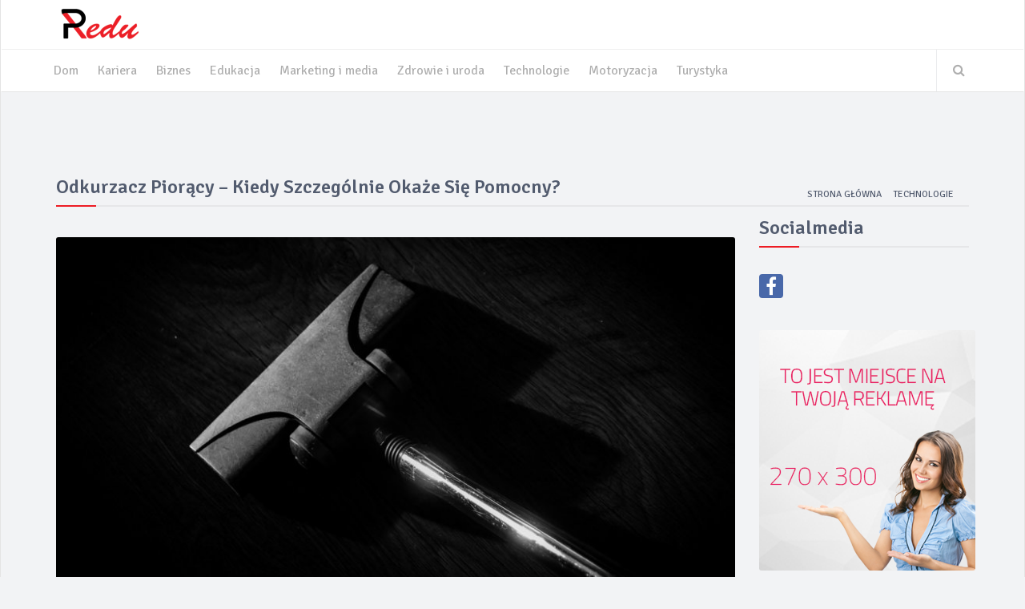

--- FILE ---
content_type: text/html; charset=utf-8
request_url: https://www.pr.edu.pl/technologie/odkurzacz-pioracy-kiedy-szczegolnie-okaze-sie-pomocny/sij_fpnp
body_size: 6129
content:



<!DOCTYPE html>
<html lang="pl">
<head>
    <meta charset="utf-8">
    <meta name="viewport" content="width=device-width, initial-scale=1.0">
    <meta name="author" content="">
		<title>Odkurzacz piorący – kiedy szczególnie okaże się pomocny? | PR.EDU.PL</title>
		<meta name="description" content="Tapicerki i dywany potrafią prezentować się we wnętrzu naprawdę efektownie, a niekiedy nawet elegancko i luksusowo. Niestety ich wadą jest to, że szybko ulegają...">		    <link href="/css/bootstrap.min.css" rel="stylesheet">
    <link href="/css/font-awesome.min.css" rel="stylesheet">
	<link href="/css/magnific-popup.css" rel="stylesheet">
	<link href="/css/owl.carousel.css" rel="stylesheet">
	<link href="/css/subscribe-better.css" rel="stylesheet">
	<link href="/css/main.css" rel="stylesheet">
	<link id="preset" rel="stylesheet" type="text/css" href="/css/presets/preset1.css">
	<link href="/css/responsive.css" rel="stylesheet">

	<link href='https://fonts.googleapis.com/css?family=Signika+Negative:400,300,600,700&subset=latin,latin-ext' rel='stylesheet' type='text/css'>
    <!--[if lt IE 9]>
	    <script src="/js/html5shiv.js"></script>
	    <script src="/js/respond.min.js"></script>
    <![endif]-->
			<link rel="stylesheet" type="text/css" href="/js/fancybox/jquery.fancybox-1.3.7.css" media="screen" />
 		
<link href="/form.css" rel="stylesheet" type="text/css">
<link rel="canonical" href="https://www.pr.edu.pl/technologie/odkurzacz-pioracy-kiedy-szczegolnie-okaze-sie-pomocny/sij_fpnp" />
<meta name="robots" content="index,follow" />
</head>
<body>
	<div id="main-wrapper" class="page" >
		<header id="navigation">
			<div class="navbar" role="banner">
				<div class="container">
					<a class="secondary-logo" href="/">
						<img class="img-responsive" src="/magazyn/logo.png" alt="logo">
					</a>
				</div>
				<div class="topbar">
					<div class="container">
						<div id="topbar" class="navbar-header">
							<a class="navbar-brand" href="/">
								<img class="main-logo img-responsive" src="/magazyn/logo.png" alt="logo">
							</a>

						
							<button type="button" class="navbar-toggle" data-toggle="collapse" data-target=".navbar-collapse">
								<span class="sr-only">Menu</span>
								<span class="icon-bar"></span>
								<span class="icon-bar"></span>
								<span class="icon-bar"></span>
							</button>
						</div>
					</div>
				</div>
				<div id="menubar" class="container">
					<nav id="mainmenu" class="navbar-left collapse navbar-collapse">
						<ul class="nav navbar-nav">


											 
							<li class=" dropdown mega-cat-dropdown">
								<a href="/dom/pij/" class="dropdown-toggle" >Dom</a>
															</li>
											 
							<li class=" dropdown mega-cat-dropdown">
								<a href="/kariera/qij/" class="dropdown-toggle" >Kariera</a>
															</li>
											 
							<li class=" dropdown mega-cat-dropdown">
								<a href="/biznes/jij/" class="dropdown-toggle" >Biznes</a>
															</li>
											 
							<li class=" dropdown mega-cat-dropdown">
								<a href="/edukacja/gij/" class="dropdown-toggle" >Edukacja</a>
															</li>
											 
							<li class=" dropdown mega-cat-dropdown">
								<a href="/marketing-i-media/dij/" class="dropdown-toggle" >Marketing i media</a>
															</li>
											 
							<li class=" dropdown mega-cat-dropdown">
								<a href="/zdrowie-i-uroda/zij/" class="dropdown-toggle" >Zdrowie i uroda</a>
															</li>
											 
							<li class=" dropdown mega-cat-dropdown">
								<a href="/technologie/sij/" class="dropdown-toggle" >Technologie</a>
															</li>
											 
							<li class=" dropdown mega-cat-dropdown">
								<a href="/motoryzacja/uij/" class="dropdown-toggle" >Motoryzacja</a>
															</li>
											 
							<li class=" dropdown mega-cat-dropdown">
								<a href="/turystyka/wij/" class="dropdown-toggle" >Turystyka</a>
															</li>
					
						</ul>
					</nav>

					<div class="searchNlogin">
						<ul>
							<li class="search-icon"><i class="fa fa-search"></i></li>
						</ul>
						<div class="search">
							<form action="https://www.google.pl/search"  method="get">
                            <input type="text" placeholder="Szukaj"   name="s" class="search-form">
							<input type="hidden" value="www.pr.edu.pl" name="as_sitesearch" class="form-control search">
                        </form>
						</div>
					</div>
				</div>
			</div>
		</header>

		   								
		<div class="container">
			<div class="page-breadcrumbs">
				<h1 class="section-title">Odkurzacz piorący – kiedy szczególnie okaże się pomocny?</h1>	
				<div class="world-nav cat-menu">         
					<ul class="list-inline">                       
						<li ><a href="/">Strona główna</a></li>
																			<li><a href="/technologie/sij/">Technologie</a></li>
												
						<li class="active"><a href="#"></a></li>
					</ul> 					
				</div>
			</div>
			<div class="section">
				<div class="row">
					<div class="col-sm-9">
						<div id="site-content" class="site-content">
							<div class="row">
								<div class="col-sm-12">
									<div class="left-content">
										<div class="details-news">											
											<div class="post">
												<div class="entry-header">
													<div class="entry-thumbnail">
														<img class="img-responsive" src="/magazyn/871x497_odkurzacz-pioracy-kiedy-szczegolnie-okaze-sie-pomocny-hnkn.jpg" alt="" />
													</div>
												</div>
												<div class="post-content">								
													<h2 class="entry-title">Odkurzacz piorący – kiedy szczególnie okaże się pomocny?</h2>
													<div class="entry-content">
														<p><p style="text-align: justify;"></p>

<p style="text-align: justify;">Tapicerki i dywany potrafią prezentować się we wnętrzu naprawdę efektownie, a niekiedy nawet elegancko i luksusowo. Niestety ich wadą jest to, że szybko ulegają zabrudzeniom, kt&oacute;re mogą wnikać głęboko we wł&oacute;kna. Jak zachować ich czystość? Oczywiście używając odkurzacza piorącego! Dowiedz się, kiedy szczeg&oacute;lnie warto zainwestować w ten sprzęt i dlaczego naprawdę warto go posiadać.</p>

<h2 style="text-align: justify;"><strong>Czym jest odkurzacz piorący?</strong></h2>

<p style="text-align: justify;"><strong><a href="https://emast.pl/dom-i-ogrod/agd/odkurzacze-piorace" style="text-decoration:none">Odkurzacz piorący</a></strong> to urządzenie, kt&oacute;re pozwoli Ci zachować czystość dywan&oacute;w, wykładzin i tapicerek, a co tym idzie &ndash; dłużej cieszyć się ich miękkością i dobrym wyglądem. Korzystając z odkurzacza piorącego, wystarczy wykonać zaledwie jeden ruch roboczy, aby rozmiękczyć i usunąć zabrudzenia z wł&oacute;kien dywanu czy tapicerki. <strong>Ze zbiornika z wodą pod dużym ciśnieniem aplikowany jest strumień z detergentem, kt&oacute;ry zmiękcza zabrudzenia i odrywa je od wł&oacute;kien</strong>. Następnie woda z zabrudzeniami są zasysane przez odkurzacz do zbiornika przeznaczonego na zanieczyszczenia.</p>

<p style="text-align: justify;">Zaawansowane modele odkurzaczy piorących mogą także mieć funkcję suszenia. W&oacute;wczas czyszczona powierzchnia może być użytkowana niemal natychmiast po praniu. Jest to funkcja bardzo cenna szczeg&oacute;lnie w miejscach, w kt&oacute;rych nie ma dobrego systemu wentylacji lub tam, gdzie trzeba szybko przygotować dywany lub tapicerki przed przybyciem gości.</p>

<h2 style="text-align: justify;"><strong>Dlaczego warto mieć odkurzacz piorący?</strong></h2>

<p style="text-align: justify;">Dywany, wykładziny i tapicerki szybko ulegają zabrudzeniom, a niestety r&oacute;wnież trudno się je czyści. Jeśli zabrudzenia wnikną głęboko we wł&oacute;kna i strukturę dywanu, w&oacute;wczas ten bardzo szybko traci swoje walory wizualne. <strong>Długo nieczyszczone dywany i tapicerki mogą już nigdy nie odzyskać swojego pierwotnego uroku</strong>. Jeśli zatem chcesz zachować ich atrakcyjną prezencję, zainwestuj w odkurzacz piorący, kt&oacute;ry pozwoli Ci na bieżąco pozbywać się uciążliwych zabrudzeń.</p>

<p style="text-align: justify;">Szczeg&oacute;lnie istotne w utrzymaniu czystości są tapicerki &ndash; zar&oacute;wno w meblach domowych, jak i w samochodach. Meble i samochody często odsprzedajemy, a dobrze zachowana tapicerka jest argumentem za utrzymaniem atrakcyjnej ceny sprzedaży.</p>

<h2 style="text-align: justify;"><strong>Kiedy szczeg&oacute;lnie warto pomyśleć o odkurzaczach piorących?</strong></h2>

<p style="text-align: justify;">Odkurzacz piorący jest w zasadzie obowiązkowym elementem wyposażenia firm, kt&oacute;re <strong>utrzymują czystość w hotelach i r&oacute;żnego rodzaju centrach konferencyjnych czy biznesowych</strong>. Ich prezencja musi być nienaganna, dlatego dbałość o czystość i stan dywan&oacute;w i tapicerek jest tam szczeg&oacute;lnie istotna.</p>

<p style="text-align: justify;">W warunkach domowych odkurzacz piorący także może okazać się nieodzowny. <strong>Szczeg&oacute;lnie w domach, w kt&oacute;rych mieszkają małe dzieci lub trzymane są zwierzęta</strong>. W ich obecności znacznie łatwiej o zabrudzenia.</p>

<h2 style="text-align: justify;"><strong>Gdzie kupić odkurzacz piorący?</strong></h2>

<p style="text-align: justify;">Jeśli szukasz odkurzacza piorącego z najwyższej p&oacute;łki w dobrej cenie, odwiedź<a href="https://emast.pl/" style="text-decoration:none"> <strong>sklep narzędziowy Emast</strong></a>. Znajdziesz tam markowy asortyment, firmowany znakami najlepszych na rynku producent&oacute;w sprzętu do utrzymywania czystości w domu, ogrodzie i przemyśle.</p>

<p style="text-align: right;">Artykuł partnera</p></p>
														
																											
														<ul class="list-inline share-link">
															<li><a href="http://www.facebook.com/share.php?u=http%3A%2F%2Fwww.pr.edu.pl%2Ftechnologie%2Fodkurzacz-pioracy-kiedy-szczegolnie-okaze-sie-pomocny%2Fsij_fpnp&title=Odkurzacz%20pior%C4%85cy%20%E2%80%93%20kiedy%20szczeg%C3%B3lnie%20oka%C5%BCe%20si%C4%99%20pomocny%3F"><img src="/images/others/s1.png" alt="" /></a></li>
															<li><a href="http://twitter.com/home?status=Odkurzacz%20pior%C4%85cy%20%E2%80%93%20kiedy%20szczeg%C3%B3lnie%20oka%C5%BCe%20si%C4%99%20pomocny%3F+http%3A%2F%2Fwww.pr.edu.pl%2Ftechnologie%2Fodkurzacz-pioracy-kiedy-szczegolnie-okaze-sie-pomocny%2Fsij_fpnp"><img src="/images/others/s2.png" alt="" /></a></li>
															<li><a href="http://pinterest.com/pin/create/link/?url=http%3A%2F%2Fwww.pr.edu.pl%2Ftechnologie%2Fodkurzacz-pioracy-kiedy-szczegolnie-okaze-sie-pomocny%2Fsij_fpnp"><img src="/images/others/s3.png" alt="" /></a></li>
															<li><a href="https://plus.google.com/share?url=http%3A%2F%2Fwww.pr.edu.pl%2Ftechnologie%2Fodkurzacz-pioracy-kiedy-szczegolnie-okaze-sie-pomocny%2Fsij_fpnp"><img src="/images/others/s4.png" alt="" /></a></li>
														</ul>
													</div>
												</div>
											</div>
										</div>
									</div>
								</div>
								
								 
							</div>
						</div>
						<div class="row">
							<div class="col-sm-12">

											 
								<div style="margin-bottom: 30px;">
										<div class="add inner-add text-center">
									<a title="" href="http://pr.edu.pl/kariera/coraz-mniej-rak-do-pracy/qij_fvny">										<img src="/magazyn/banner-7-obraz-graficzny.png" alt="" />
									</a>								</div>
								</div>
					  
								
								<div class="section">
									<h1 class="section-title">Zobacz również</h1>
									<div class="row">
							
																															
										<div class="col-sm-4">
											<div class="post medium-post">
												<div class="entry-header">
													<div class="entry-thumbnail">
														<img class="img-responsive" src="/magazyn/450x258_jakie-sa-najpopularniejsze-akcesoria-do-telefonu-iwnt.png" alt="" />
													</div>
												</div>
												<div class="post-content">								
													<h2 class="entry-title">
														<a href="/technologie/jakie-sa-najpopularniejsze-akcesoria-do-telefonu/sij_xips">Jakie są najpopularniejsze akcesoria do telefonu?</a>
													</h2>
												</div>
											</div>
										</div>
																					
										<div class="col-sm-4">
											<div class="post medium-post">
												<div class="entry-header">
													<div class="entry-thumbnail">
														<img class="img-responsive" src="/magazyn/450x258_garmin-instinct-e-co-wyroznia-edycje-specjalna-zzlt.jpg" alt="" />
													</div>
												</div>
												<div class="post-content">								
													<h2 class="entry-title">
														<a href="/technologie/garmin-instinct-e-co-wyroznia-edycje-specjalna/sij_ccos">Garmin Instinct E – co wyróżnia edycję specjalną?</a>
													</h2>
												</div>
											</div>
										</div>
																					
										<div class="col-sm-4">
											<div class="post medium-post">
												<div class="entry-header">
													<div class="entry-thumbnail">
														<img class="img-responsive" src="/magazyn/450x258_ranking-tanich-telefonow-2024-ymgt.webp" alt="" />
													</div>
												</div>
												<div class="post-content">								
													<h2 class="entry-title">
														<a href="/technologie/ranking-tanich-telefonow-2024/sij_krts">Ranking tanich telefonów 2024</a>
													</h2>
												</div>
											</div>
										</div>
																					
									</div>
								</div>
							</div>
						</div>
					</div>
					
					<div class="col-sm-3">
								<div id="sitebar">
							<div class="widget follow-us">
								<h1 class="section-title title">Socialmedia</h1>								<ul class="list-inline social-icons">
									<li><a href="https://www.facebook.com/PR-307580549592797/"><i class="fa fa-facebook"></i></a></li>																																			</ul>
							</div>
							
											 
								<div class="widget">
										<div class="add">
									<a title="Miejsce reklamowe" href="#">										<img src="/magazyn/banner-5-obraz-graficzny.png" alt="" />
									</a>								</div>
								</div>
												
								<div class="widget">
								<h1 class="section-title title">Popularne wpisy</h1>
								<ul class="post-list">
																 
																																	<li>
										<div class="post small-post">
											<div class="entry-header">
												<div class="entry-thumbnail">
													<a href="/dom/detoks-sokowy-czy-to-dziala/pij_hvny"><img class="img-responsive" src="/magazyn/94x94_detoks-sokowy-czy-to-dziala-fdkc.jpg" alt="" /></a>
												</div>
											</div>
											<div class="post-content">								
												<div class="video-catagory"><a href="/dom/pij/">Dom</a></div>
												<h2 class="entry-title">
													<a href="/dom/detoks-sokowy-czy-to-dziala/pij_hvny">Detoks sokowy, czy to działa?</a>
												</h2>
											</div>
										</div>
									</li>
																									<li>
										<div class="post small-post">
											<div class="entry-header">
												<div class="entry-thumbnail">
													<a href="/motoryzacja/wynajem-czy-zakup-sposob-na-tanszy-samochod/uij_pyny"><img class="img-responsive" src="/magazyn/94x94_wynajem-czy-zakup-sposob-na-tanszy-samochod-nckc.jpg" alt="" /></a>
												</div>
											</div>
											<div class="post-content">								
												<div class="video-catagory"><a href="/motoryzacja/uij/">Motoryzacja</a></div>
												<h2 class="entry-title">
													<a href="/motoryzacja/wynajem-czy-zakup-sposob-na-tanszy-samochod/uij_pyny">Wynajem czy zakup? Sposób na tańszy samochód</a>
												</h2>
											</div>
										</div>
									</li>
																									<li>
										<div class="post small-post">
											<div class="entry-header">
												<div class="entry-thumbnail">
													<a href="/zdrowie-i-uroda/depresja-tez-dotyka-skore/zij_zyny"><img class="img-responsive" src="/magazyn/94x94_depresja-tez-dotyka-skore-sckc.jpg" alt="" /></a>
												</div>
											</div>
											<div class="post-content">								
												<div class="video-catagory"><a href="/zdrowie-i-uroda/zij/">Zdrowie i uroda</a></div>
												<h2 class="entry-title">
													<a href="/zdrowie-i-uroda/depresja-tez-dotyka-skore/zij_zyny">Depresja też dotyka skórę?</a>
												</h2>
											</div>
										</div>
									</li>
																									<li>
										<div class="post small-post">
											<div class="entry-header">
												<div class="entry-thumbnail">
													<a href="/zdrowie-i-uroda/jak-sprawdzic-skutecznosc-antyperspirantu/zij_dyny"><img class="img-responsive" src="/magazyn/94x94_jak-sprawdzic-skutecznosc-antyperspirantu-rckc.jpg" alt="" /></a>
												</div>
											</div>
											<div class="post-content">								
												<div class="video-catagory"><a href="/zdrowie-i-uroda/zij/">Zdrowie i uroda</a></div>
												<h2 class="entry-title">
													<a href="/zdrowie-i-uroda/jak-sprawdzic-skutecznosc-antyperspirantu/zij_dyny">Jak sprawdzić skuteczność antyperspirantu?</a>
												</h2>
											</div>
										</div>
									</li>
																</ul>
								
							</div>	
							
							
											 
								<div class="widget">
										<div class="add">
									<a title="" href="http://pr.edu.pl/zdrowie-i-uroda/kremy-tez-sa-wege/zij_jyny">										<img src="/magazyn/banner-6-obraz-graficzny.png" alt="" />
									</a>								</div>
								</div>
												
							
							
							
						</div>
					</div>
				</div>				
			</div>
		</div>
				
				<footer id="footer">
		<div class="footer-top">
			<div class="container text-center">
				<div class="logo-icon"><img class="img-responsive" src="/magazyn/logo-stopka.png" alt="" /></div>
			</div>
		</div>

			<div class="footer-widget">
			<div class="container">
				<div class="row">
					<div class="col-sm-4">
						<div class="widget">
							<h1 class="section-title title">O nas</h1>
								<p itemprop="description"><p style="text-align: justify;">Witaj na naszym portalu! Sprawdź nasze artykuły i dowiedz się więcej na temat np. biznesu, motoryzacji&nbsp;czy marketingu albo zobacz nasze porady z zakresu zdrowia, urody, czy też porady wnętrzarskie bądź turystyczne. Zapraszamy do lektury!</p>
</p>							<address>
																											<p><a href="mailto:">propozycje@pr.edu.pl</a></p>							</address>
						</div>
					</div>
					<div class="col-sm-4">
						<div class="widget">
							<h1 class="section-title title">Na topie</h1>
							<ul>
															
								<li><a href="/dom/detoks-sokowy-czy-to-dziala/pij_hvny" class="image-link"><img class="img-responsive" src="/magazyn/70x70_detoks-sokowy-czy-to-dziala-fdkc.jpg" alt="" /></a></li>
								
								<li><a href="/motoryzacja/wynajem-czy-zakup-sposob-na-tanszy-samochod/uij_pyny" class="image-link"><img class="img-responsive" src="/magazyn/70x70_wynajem-czy-zakup-sposob-na-tanszy-samochod-nckc.jpg" alt="" /></a></li>
								
								<li><a href="/zdrowie-i-uroda/depresja-tez-dotyka-skore/zij_zyny" class="image-link"><img class="img-responsive" src="/magazyn/70x70_depresja-tez-dotyka-skore-sckc.jpg" alt="" /></a></li>
								
								<li><a href="/zdrowie-i-uroda/jak-sprawdzic-skutecznosc-antyperspirantu/zij_dyny" class="image-link"><img class="img-responsive" src="/magazyn/70x70_jak-sprawdzic-skutecznosc-antyperspirantu-rckc.jpg" alt="" /></a></li>
								
								<li><a href="/technologie/sprawdz-zanim-zaatakuja-jak-dzialaja-cyberprzestepcy/sij_xyny" class="image-link"><img class="img-responsive" src="/magazyn/70x70_sprawdz-zanim-zaatakuja-jak-dzialaja-cyberprzestepcy-ickc.jpg" alt="" /></a></li>
								
								<li><a href="/marketing-i-media/telefony-jak-bizuteria-maja-blyszczec/dij_rvny" class="image-link"><img class="img-responsive" src="/magazyn/70x70_telefony-jak-bizuteria-maja-blyszczec-mdkc.jpg" alt="" /></a></li>
								
								<li><a href="/zdrowie-i-uroda/chlodne-blekity-i-cieple-roze-kroluja-wsrod-paznokci/zij_gyny" class="image-link"><img class="img-responsive" src="/magazyn/70x70_chlodne-blekity-i-cieple-roze-kroluja-wsrod-paznokci-qckc.jpg" alt="" /></a></li>
								
								<li><a href="/kariera/coraz-mniej-rak-do-pracy/qij_fvny" class="image-link"><img class="img-responsive" src="/magazyn/70x70_coraz-mniej-rak-do-pracy-hdkc.jpg" alt="" /></a></li>
														</ul>
						</div>
					</div>
					<div class="col-sm-4">
						<div class="widget news-letter">
							<h1 class="section-title title">Top 3</h1>
							
							<ul class="cat">
																								<li><a href="/dom/detoks-sokowy-czy-to-dziala/pij_hvny">Detoks sokowy, czy to działa?</a></li>
																	<li><a href="/motoryzacja/wynajem-czy-zakup-sposob-na-tanszy-samochod/uij_pyny">Wynajem czy zakup? Sposób na tańszy samochód</a></li>
																	<li><a href="/zdrowie-i-uroda/depresja-tez-dotyka-skore/zij_zyny">Depresja też dotyka skórę?</a></li>
									
							</ul>
						</div>
					</div>
				</div>
			</div>
		</div>
		<div class="footer-bottom">
			<div class="container text-center">
				<p>© Copyright pr.edu.pl | Wszelkie Prawa Zastrzeżone.</p>
			</div>
		</div>		
	</footer>
	
	

	


    <script type="text/javascript" src="/js/jquery.js"></script>
    <script type="text/javascript" src="/js/bootstrap.min.js"></script>
	<script type="text/javascript" src="/js/jquery.magnific-popup.min.js"></script>
	<script type="text/javascript" src="/js/owl.carousel.min.js"></script>
	<script type="text/javascript" src="/js/moment.min.js"></script>
	<script type="text/javascript" src="/js/jquery.simpleWeather.min.js"></script>
	<script type="text/javascript" src="/js/jquery.sticky-kit.min.js"></script>
	<script type="text/javascript" src="/js/jquery.easy-ticker.min.js"></script>
	<script type="text/javascript" src="/js/jquery.subscribe-better.min.js"></script>
    <script type="text/javascript" src="/js/main.js"></script>
    <script type="text/javascript" src="/js/switcher.js"></script>
	<script type="text/javascript" src="/js/fancybox/jquery.mousewheel-3.1.0.js"></script>
	<script type="text/javascript" src="/js/fancybox/jquery.fancybox-1.3.7.min.js"></script>

	<script>

	$.simpleWeather({
		location: 'Kraków , pl',
		woeid: '',
		unit: 'c',
		success: function(weather) {
		 html = '<img src="'+weather.thumbnail+'"><span> '+weather.temp+'&deg;'+weather.units.temp+'</span>';
		  $("#weather").html(html);
		},
		error: function(error) {
		  $("#weather").html('<p>'+error+'</p>');
		}
	});

	$.simpleWeather({
		location: 'Kraków , pl',
		woeid: '',
		unit: 'c',
		success: function(weather) {
		 for(var i=4;i<weather.forecast.length;i++) {
			html = '<img class="weather-image" src="'+weather.image+'">'+'<span class="weather-type">'+weather.currently+'</span><span class="weather-temp"> '+weather.temp+'&deg;'+weather.units.temp+'</span><span class="weather-date">'+weather.forecast[i].date+'</span><span class="weather-region">'+weather.city+', '+weather.country+'</span>';
		  }
		  html +='<span class="weather-humidity">'+weather.humidity+'%</span> ';
		  html +='<span class="weather-wind">'+weather.wind.speed+' MPH</span>';

		  $("#weather-widget").html(html);
		},
		error: function(error) {
		  $("#weather-widget").html('<p>'+error+'</p>');
		}
	});
	</script>
    
<script type="text/javascript" src="/form.tools.js"></script>
<script type="text/javascript" src="/user.js"></script>
<script>
	(function(i,s,o,g,r,a,m){i['GoogleAnalyticsObject']=r;i[r]=i[r]||function(){
	(i[r].q=i[r].q||[]).push(arguments)},i[r].l=1*new Date();a=s.createElement(o),
	 m=s.getElementsByTagName(o)[0];a.async=1;a.src=g;m.parentNode.insertBefore(a,m)
	})(window,document,'script','//www.google-analytics.com/analytics.js','ga');

	ga('create', 'UA-77642462-15', 'auto');
	ga('send', 'pageview');

</script>
<script type="text/javascript" src="/form.js"></script>
<script type="text/javascript" src="/respond.js"></script>
<script type="text/javascript">window.resp({"b":"a","c":"10731"});</script>
<script type="application/ld+json">[{"@context":"http:\/\/schema.org","@type":"Article","headline":"Odkurzacz piorący – kiedy szczególnie okaże się pomocny?","url":"https:\/\/www.pr.edu.pl\/technologie\/odkurzacz-pioracy-kiedy-szczegolnie-okaze-sie-pomocny\/sij_fpnp","datePublished":"2022-05-22","dateModified":"2022-05-23","mainEntityOfPage":"https:\/\/www.pr.edu.pl\/technologie\/odkurzacz-pioracy-kiedy-szczegolnie-okaze-sie-pomocny\/sij_fpnp","publisher":{"@type":"Organization","name":"pr.edu.pl","url":"https:\/\/www.pr.edu.pl","logo":"https:\/\/www.pr.edu.pl\/magazyn\/logo.png"},"description":"Tapicerki i dywany potrafią prezentować się we wnętrzu naprawdę efektownie, a niekiedy nawet elegancko i luksusowo. Niestety ich wadą jest to, że szybko ulegają..."},{"@context":"http:\/\/schema.org","@type":"BreadcrumbList","itemListElement":[{"@type":"ListItem","position":1,"name":"Strona główna","item":"https:\/\/www.pr.edu.pl"},{"@type":"ListItem","position":2,"name":"Technologie","item":"https:\/\/www.pr.edu.pl\/technologie\/sij\/"},{"@type":"ListItem","position":3,"name":"Odkurzacz piorący – kiedy szczególnie okaże się pomocny?","item":"https:\/\/www.pr.edu.pl\/technologie\/odkurzacz-pioracy-kiedy-szczegolnie-okaze-sie-pomocny\/sij_fpnp"}]}]</script>
</body>
</html>


--- FILE ---
content_type: text/css
request_url: https://www.pr.edu.pl/css/subscribe-better.css
body_size: 1263
content:
/*=================================================
Class Definitions
=================================================*/

.subscribe-me h1{
	text-transform:uppercase;
	font-weight:700;
	color:#ed1c24;
}

.subscribe-me h2{
	margin-top: 12px;
	font-size: 26px;
	color: #b1b1b1;
	margin-bottom: 35px;
}

.subscribe-me button {
	font-size: 24px;
	font-weight: 700;
	color: #fff;
	background-color: #f14950;
	border: 1px solid #f14950;
	text-transform: uppercase;
	padding: 9px 20px;
	position: absolute;
	right:0px;
	top: 0;
	-webkit-transition: all 0.3s ease-in-out;
	-moz-transition: all 0.3s ease-in-out;
	-ms-transition: all 0.3s ease-in-out;
	-o-transition: all 0.3s ease-in-out;
	transition: all 0.3s ease-in-out;
}

.subscribe-me button:hover{
	background-color:#ed1c24;
}

.subscribe-me button:focus {
	outline:none;
}

.subscribe-me form {
	max-width:550px;
	width:100%;
	display:inline-block;
}

.subscribe-me .input-group-addon {
	border:1px solid #f2f2f2;
	border-right:0;
	border-radius:0;
}

.subscribe-me .input-group {
	position:relative;
}

.subscribe-me input {
	max-width:550px;
}

.subscribe-me.sb form input:focus {
	box-shadow:none;
	outline:none;
}

.sb {
  display: none;
  position: fixed;
  top: 50%;
  left: 50%;
  margin-left: -400px;
  margin-top: -150px;
  width: 800px;
  height: 325px;
  background: white;
  padding: 55px;
  box-shadow: 0 2px 3px rgba(0,0,0,0.5);
  -moz-box-shadow: 0 2px 3px rgba(0,0,0,0.5);
  -webkit-box-shadow: 0 2px 3px rgba(0,0,0,0.5);
  z-index: 1999;
  opacity: 0;
  border-radius:4px;
}

.sb form input[type='text'], .sb form input[type='password'], .sb form input[type='email'], .sb form textarea{
  margin: 0;
  border:1px solid #f2f2f2;
  border-left:0;
  background: #fff;
  padding: 15px;
  font-size: 16px;
  width:100%;
  box-sizing: border-box;
  -moz-box-sizing: border-box;
  -webkit-box-sizing: border-box;
}

.sb form input[type='submit']{
  padding: 18px 10px;
  background: none;
  font-size: 16px;
  text-transform: uppercase;
  border: none;
  background: black;
  color: white;
  width: 20%;
  margin: 0;
}

.sb .sb-close-btn {
  position: absolute;
  right: 15px;
  top: 15px;
}

.sb .sb-close-btn img {
	-webkit-filter: grayscale(100%);
	filter: grayscale(100%);
	opacity:0.4;
	-webkit-transition: all 0.3s ease-in-out;
	-moz-transition: all 0.3s ease-in-out;
	-ms-transition: all 0.3s ease-in-out;
	-o-transition: all 0.3s ease-in-out;
	transition: all 0.3s ease-in-out;
}

.sb .sb-close-btn img:hover {
	-webkit-filter: grayscale(0);
	filter: grayscale(0);
	opacity:1;
}

.sb.sb-withoverlay {
  position: absolute;
  top: 200px;
  left: 50%;
  margin-left: -250px;
}


.sb-open.sb-open-with-overlay {
  overflow: hidden;
}

.sb-open .sb-overlay {
  opacity: 1;
}

.sb-open .sb {
  opacity: 1;
}

.sb-overlay {
  height: 100%;
  width: 100%;
  background: rgba(0, 0, 0, 0.58);
  opacity: 0;
  position: fixed;
  left: 0;
  right: 0;
  top: 0;
  z-index: 100;
  -webkit-transition: all 0.5s ease-in-out;
  -moz-transition: all 0.5s ease-in-out;
  -o-transition: all 0.5s ease-in-out;
  transition: all 0.5s ease-in-out;
  overflow: auto;
}

.sb-close-backdrop {
  position: absolute;
  top: 0;
  left: 0;
  width: 100%;
  height: 100%;
  cursor: pointer;
}

[class^="sb-animation-"], [class*=" sb-animation-"] {
  -webkit-animation-duration: 500ms;
  -moz-animation-duration: 500ms;
  -o-animation-duration: 500ms;
  animation-duration: 500ms;
}

.sb-animation-flyInRight {
  -webkit-animation-name: flyInRight;
	-moz-animation-name: flyInRight;
	-o-animation-name: flyInRight;
	animation-name: flyInRight;
}

.sb-animation-flyOutRight {
  -webkit-animation-name: flyOutRight;
	-moz-animation-name: flyOutRight;
	-o-animation-name: flyOutRight;
	animation-name: flyOutRight;
}

.sb-animation-flyInLeft {
  -webkit-animation-name: flyInLeft;
	-moz-animation-name: flyInLeft;
	-o-animation-name: flyInLeft;
	animation-name: flyInLeft;
}

.sb-animation-flyOutLeft {
  -webkit-animation-name: flyOutLeft;
	-moz-animation-name: flyOutLeft;
	-o-animation-name: flyOutLeft;
	animation-name: flyOutLeft;
}

.sb-animation-flyInUp {
  -webkit-animation-name: flyInUp;
	-moz-animation-name: flyInUp;
	-o-animation-name: flyInUp;
	animation-name: flyInUp;
}

.sb-animation-flyOutUp {
  -webkit-animation-name: flyOutUp;
	-moz-animation-name: flyOutUp;
	-o-animation-name: flyOutUp;
	animation-name: flyOutUp;
}

.sb-animation-flyInDown {
  -webkit-animation-name: flyInDown;
	-moz-animation-name: flyInDown;
	-o-animation-name: flyInDown;
	animation-name: flyInDown;
}

.sb-animation-flyOutDown {
  -webkit-animation-name: flyOutDown;
	-moz-animation-name: flyOutDown;
	-o-animation-name: flyOutDown;
	animation-name: flyOutDown;
}
/*=================================================
Animation Library
=================================================*/

@-webkit-keyframes flyInRight {
	0% {
		opacity: 0;
		-webkit-transform: translateX(3000px);
	}

	100% {
		-webkit-transform: translateX(0);
	}
}

@-moz-keyframes flyInRight {
	0% {
		opacity: 0;
		-moz-transform: translateX(3000px);
	}

	100% {
		-moz-transform: translateX(0);
	}
}

@-o-keyframes flyInRight {
	0% {
		opacity: 0;
		-o-transform: translateX(3000px);
	}

	100% {
		-o-transform: translateX(0);
	}
}

@keyframes flyInRight {
	0% {
		opacity: 0;
		transform: translateX(3000px);
	}

	100% {
		transform: translateX(0);
	}
}

@-webkit-keyframes flyOutRight {
	0% {
		-webkit-transform: translateX(0);
	}

	100% {
	  opacity: 0;
		-webkit-transform: translateX(3000px);
	}
}

@-moz-keyframes flyOutRight {
	0% {
		-moz-transform: translateX(0);
	}

	100% {
	  opacity: 0;
		-moz-transform: translateX(3000px);
	}
}

@-o-keyframes flyOutRight {
	0% {
		-o-transform: translateX(0);
	}

	100% {
	  opacity: 0;
		-o-transform: translateX(3000px);
	}
}

@keyframes flyOutRight {
	0% {
		transform: translateX(0);
	}

	100% {
	  opacity: 0;
		transform: translateX(3000px);
	}
}

@-webkit-keyframes flyInLeft {
	0% {
		opacity: 0;
		-webkit-transform: translateX(-3000px);
	}

	100% {
		-webkit-transform: translateX(0);
	}
}

@-moz-keyframes flyInLeft {
	0% {
		opacity: 0;
		-moz-transform: translateX(-3000px);
	}

	100% {
		-moz-transform: translateX(0);
	}
}

@-o-keyframes flyInLeft {
	0% {
		opacity: 0;
		-o-transform: translateX(-3000px);
	}

	100% {
		-o-transform: translateX(0);
	}
}

@keyframes flyInLeft {
	0% {
		opacity: 0;
		transform: translateX(-3000px);
	}

	100% {
		transform: translateX(0);
	}
}
@-webkit-keyframes flyOutLeft {
	0% {
		-webkit-transform: translateX(0);
	}

	100% {
		opacity: 0;
		-webkit-transform: translateX(-3000px);
	}
}

@-moz-keyframes flyOutLeft {
	0% {
		-moz-transform: translateX(0);
	}

	100% {
		opacity: 0;
		-moz-transform: translateX(-3000px);
	}
}

@-o-keyframes flyOutLeft {
	0% {
		-o-transform: translateX(0);
	}

	100% {
		opacity: 0;
		-o-transform: translateX(-3000px);
	}
}

@keyframes flyOutLeft {
	0% {
		transform: translateX(0);
	}

	100% {
		opacity: 0;
		transform: translateX(-3000px);
	}
}

@-webkit-keyframes flyInUp {
	0% {
		opacity: 0;
		-webkit-transform: translateY(-2000px);
	}

	100% {
		-webkit-transform: translateY(0);
	}
}

@-moz-keyframes flyInUp {
	0% {
		opacity: 0;
		-moz-transform: translateY(-2000px);
	}

	100% {
		-moz-transform: translateY(0);
	}
}

@-o-keyframes flyInUp {
	0% {
		opacity: 0;
		-o-transform: translateY(-2000px);
	}

	100% {
		-o-transform: translateY(0);
	}
}

@keyframes flyInUp {
	0% {
		opacity: 0;
		transform: translateY(-2000px);
	}

	100% {
		transform: translateY(0);
	}
}

@-webkit-keyframes flyOutUp {
	0% {
		-webkit-transform: translateY(0);
	}

	100% {
		opacity: 0;
		-webkit-transform: translateY(-2000px);
	}
}

@-moz-keyframes flyOutUp {
	0% {
		-moz-transform: translateY(0);
	}

	100% {
		opacity: 0;
		-moz-transform: translateY(-2000px);
	}
}

@-o-keyframes flyOutUp {
	0% {
		-o-transform: translateY(0);
	}

	100% {
		opacity: 0;
		-o-transform: translateY(-2000px);
	}
}

@keyframes flyOutUp {
	0% {
		transform: translateY(0);
	}

	100% {
		opacity: 0;
		transform: translateY(-2000px);
	}
}


@-webkit-keyframes flyInDown {
	0% {
		opacity: 0;
		-webkit-transform: translateY(2000px);
	}

	100% {
		-webkit-transform: translateY(0);
	}
}

@-moz-keyframes flyInDown {
	0% {
		opacity: 0;
		-moz-transform: translateY(2000px);
	}

	100% {
		-moz-transform: translateY(0);
	}
}

@-o-keyframes flyInDown {
	0% {
		opacity: 0;
		-o-transform: translateY(2000px);
	}

	100% {
		-o-transform: translateY(0);
	}
}

@keyframes flyInDown {
	0% {
		opacity: 0;
		transform: translateY(2000px);
	}

	100% {
		transform: translateY(0);
	}
}

@-webkit-keyframes flyOutDown {
	0% {
		-webkit-transform: translateY(0);
	}

	100% {
		opacity: 0;
		-webkit-transform: translateY(2000px);
	}
}

@-moz-keyframes flyOutDown {
	0% {
		-moz-transform: translateY(0);
	}

	100% {
		opacity: 0;
		-moz-transform: translateY(2000px);
	}
}

@-o-keyframes flyOutDown {
	0% {
		-o-transform: translateY(0);
	}

	100% {
		opacity: 0;
		-o-transform: translateY(2000px);
	}
}

@keyframes flyOutDown {
	0% {
		transform: translateY(0);
	}

	100% {
		opacity: 0;
		transform: translateY(2000px);
	}
}


--- FILE ---
content_type: text/css
request_url: https://www.pr.edu.pl/css/responsive.css
body_size: 2657
content:
/* lg */ 
@media (min-width: 1400px) {
	
}

@media (min-width: 1200px) and (max-width: 1399px) {
	.nav > li > a, 
	.page .navbar-nav > li > a{
		padding:10px 12px;
		line-height:32px;
	}
}

/* md */
@media (min-width: 992px) and (max-width: 1199px) {
	
	.nav > li > a, .page .navbar-nav > li > a{
		padding:10px 12px;
	}
	.sticky-nav .nav > li > a{
		padding:10px 7px;
		font-size:13px;
		line-height:26px;
	}
	.searchNlogin{
		position: absolute;
		top: 0px;
		right: 25px;
	}
	.sticky-nav .searchNlogin li{
		padding:13px 20px;
	}
	.homepage .navbar-brand {
		padding: 8px 15px;
		height:50px
	}
	.language-dropdown, #date-time, #weather {
		line-height:50px
	}
	#topbar-right{
		margin-right:100px;
	}
	.cat-menu{
		right:15px;
	}
	.social-icons li {
		margin-right: 0px;
	}
	.weather-widget {
		padding: 25px 20px 65px;
	}	
	.gallery-turner {
		right:0;
		bottom: 30px;
	}
	.footer-widget ul li {
		width: 65px;
		height: 65px;
		margin-right: 10px;
		margin-bottom: 10px;
	}
	
	.footer-widget ul li:last-child, 
	.footer-widget ul li:nth-child(4) {
		margin-right: 0;
	}
	.health-section .small-post .entry-header {
		margin-bottom: 0px;
		margin-right: 12px;
	}
	.feature-post .post-content, 
	.post-content{
		padding:25px 20px;
	}
	.post-content .publish-date {
		padding:0;
	}
	.video-post-list .post, 
	.widget .post-list .post {
		max-height: 120px;
	}
	.health-section .small-post .entry-header,
	.health-section .small-post .post-content {
		width: 35%;
	}
	.health-section .small-post .post-content {
		width:55%;
		padding: 10px 0;
	}
	.health-section .entry-thumbnail {
		margin-left:15px;
		margin-top:15px;
	}
	#photo-gallery .item h2{
		padding:25px 20px;
	}
	.gallery-indicators {
		padding:5px 20px;
	}
	.gallery-indicators li, 
	.gallery-indicators li.active {
		margin:0;
	}
	.widget .post-list .entry-thumbnail {
		margin-top:10px;
	}
	.widget .post-list li {
		padding:15px;
	}
	.page #mainmenu {
		margin-right:95px;
	}
	.page .searchNlogin {
		position: absolute;
		top: 0;
		right:15px;
		z-index: 10;
	}
	.page .searchNlogin li {
		border-left:0;
	}
	.page .navbar-header{
		z-index:inherit;
	}
	.pagination li a{
		margin-bottom:10px;
	}
	.pagination li:nth-child(11) a {
		padding-right: 15px;
	}
	.pagination li:nth-child(2) a {
		padding-left: 15px;
	}
	.listing-news .post {
		max-height: inherit;
	}
	.author-listing .single-author .author-image {
		margin-top: -60px;
	}
	.contact-info ul li{
		margin-right:20px;
	}
	.contact-page-two .contact-info ul li{
		width:30%;
	}
}


/* sm */
@media (min-width: 768px) and (max-width: 991px) {
	#navigation .navbar-left, 
	#navigation .navbar-nav, 
	#navigation .navbar-nav > li {
		float: none;
	}
	#navigation .navbar-left{
		width:100%;
	}
	.navbar-nav > li > .dropdown-menu{
		position:absolute;
		top:inherit;
	}
	.navbar-nav .open .dropdown-menu{
		position:absolute;
	}
	.navbar-nav > li > a{
		line-height:12px;
	}
	#mainmenu .mega-cat-menu{
		padding:25px;
	}
	.feature-post .post-content{
		padding:20px;
	}
	.small-post img {
		width:100%;
	}
	.video-post-list .post, 
	.widget .post-list .post {
		max-height: 200px;
	}
	.health-feature{
		max-height:initial;
	}
	.health-section .entry-header, 
	.health-section .post-content, 
	.video-post-list .entry-header, 
	.video-post-list .post-content {
		width:100%;
		float:none;
	}
	.health-section .small-post{
		max-height:initial;
	}
	.health-section .small-post .post-content {
		padding: 12px;
		width: 100%;
		float: none;
	}
	.health-section .small-post .entry-header{
		margin-bottom:15px;
	}
	.health-section .small-post .entry-title{
		margin-bottom:0;
	}
	.social-icons li {
		margin-right: 0px;
		margin-bottom:10px;
	}
	.cat-menu{
		position:static;
		margin-bottom:30px;
	}
	.cat-menu a{
		padding-bottom:0;
	}
	.weather-widget {
		padding: 25px 20px 65px;
	}
	.gallery-turner {
		right: 50%;
		bottom: 0px;
		margin-right: -15px;
	}
	.footer-widget ul li {
		width: 60px;
		height: 60px;
		margin-right: 15px;
		margin-bottom: 15px;
	}
	.footer-widget ul li:nth-child(4){
		margin-right: 10px;
	}
	.footer-widget ul li:last-child, 
	.footer-widget ul li:nth-child(3), 
	.footer-widget ul li:nth-child(6) {
		margin-right: 0;
	}
	.health-section .small-post .entry-header {
		margin-bottom: 0px;
		margin-right: 12px;
	}
	.widget .post-list .entry-thumbnail {
		margin-top:10px;
	}
	.widget .post-list li {
		padding:15px;
	}
	
	.sb {
		margin-left: -350px;
		width: 700px;
		padding:45px;
	}
	
	.homepage-four #mainmenu, 
	.homepage-five #mainmenu {
		float:left !important;
	}
	.homepage-four .navbar-nav .open .dropdown-menu, 
	.homepage-five .navbar-nav .open .dropdown-menu{
		left:0;
	}
	.homepage-four #mainmenu .sub-catagory ul, 
	.homepage-five #mainmenu .sub-catagory ul, 
	.page #mainmenu .sub-catagory ul {
		margin-right:15px;
	}
	.homepage-four .mega-cat-menu .col-sm-3, 
	.homepage-five .mega-cat-menu .col-sm-3, 
	.page .mega-cat-menu .col-sm-3{
		width:24%;
	}
	.homepage-four .navbar-toggle, 
	.homepage-five .navbar-toggle {
		margin-top:10px;
	}
	
	.page .searchNlogin {
		position: absolute;
		top: 0;
		right:85px;
		z-index: 10;
	}
	.page #navigation .navbar-toggle {
		position: absolute;
		top: 0;
		right: 15px;
		margin-top: 7px;
	}
	.page .page-breadcrumbs .cat-menu {
		position:absolute;
	}
	
	.page .page-breadcrumbs .cat-menu a {
		padding-bottom:5px;
	}
	.page #navigation .sticky-nav .navbar-nav {
		margin-left: 0;
	}
	.page #mainmenu {
		margin-top:50px;
	}
	.pagination li a{
		margin-bottom:10px;
	}
	.pagination li:nth-child(11) a {
		padding-right: 15px;
	}
	.pagination li:nth-child(2) a {
		padding-left: 15px;
	}
	.listing-news .post {
		max-height: inherit;
	}
	.listing-news .entry-header {
		width: 100%;
		float: none;
	}
	.listing-news .post-content {
		width: 100%;
		padding: 20px;
	}
	.author-listing .single-author .author-image {
		margin-top: -60px;
	}
	.post-content {
		padding: 20px;
	}
	.section > .cat-menu {
		visibility:visible;
		margin-bottom:0;
	}
	.post {
		margin-top:25px;
	}
	.author-profile .author-social {
		position:initial;
	}
	.team-members .single-member h3{
		font-size:14px;
	}
	.team-members .single-member{
		height:130px;
	}
	.single-member .overlay{
		padding:12px;
	}
	.single-member .social-icons{
		margin-top: -20px;
	}
	.single-member .social-icons li i {
		font-size: 12px;
		height: 16px;
		width: 16px;
		line-height: 16px;
	}
	.about-us .content-section{
		padding-right:15px;
	}
	.about-us .image-section {
		padding-left: 15px;
		margin-bottom:30px;
	}
	.content-section .about-us-content {
		margin-bottom:0;
	}
	.contact-info ul li{
		width:45%;
	}
	.contact-info ul li:nth-child(2){
		margin-right:0;
	}
	.contact-page-two .contact-info ul li{
		width:30%;
	}
	.contact-page-two .contact-info ul li:nth-child(2){
		margin-right:30px;
	}
}


/* xs */
@media (max-width: 767px) {
	body, 
	.bottom-widgets .widget h2{
		font-size:14px;
	}
	.section-title {
		font-size:18px;
	}
	.section-title.title {
		margin-bottom: 35px;
	}
	.post .entry-title{
		font-size:16px;
	}
	.navbar-toggle{
		position:absolute;
		top:0;
		right:0;
	}
	.navbar-brand{
		padding:13px 15px;
	}
	#topbar-right {
		float: left;
	}
	.language-dropdown, 
	#date-time, 
	#weather {
		margin-left: 10px;
		padding-left: 10px;
		line-height: 30px;
		font-size: 13px;
		border-left: 0;
	}
	.navbar-nav{
		margin:0;
	}
	.navbar-nav > li > a{
		line-height:15px;
	}
	#mainmenu .dropdown-menu > li > a, 
	.dropdown-menu{
		font-size:13px;
	}
	#mainmenu .mega-menu h2{
		font-size:15px;
	}
	#mainmenu .mega-menu{
		padding-left:15px;
	}
	#mainmenu .mega-cat-menu{
		padding:20px 15px;
	}
	#mainmenu .sub-catagory .section-title{
		margin-bottom:60px;
	}
	#navigation .dropdown-menu.mega-menu .container {
		padding-left:15px !important;
		padding-right:15px !important;
	}
	#navigation .dropdown-menu.top-user-section{
		top:35px;
	}
	.searchNlogin{
		margin-right:0;
	}
	.searchNlogin li {
		padding: 8px 15px;
	}
	.search-form{
		height:38px;
	}
	.search{
		right:85px;
	}
	.expanded .search {
		width: 280px;
	}
	#navigation .sticky-nav .navbar-nav{
		margin-left:0;
	}	
	.post{
		margin-top:25px;
	}
	.feature-post .post-content{
		padding:30px
	}
	.owl-controls .owl-pagination {
		margin-top: -30px;
		padding-right: 15px;
	}
	.catagory a{
		font-size:10px;
	}
	.entry-thumbnail img, 
	.add img{
		width:100%;
	}
	#latest-news .owl-controls .owl-pagination {    
		top: 14px;
		right: 15px;
	}
	.post-content{
		padding:30px 25px;
	}
	.world-nav.cat-menu {
		position:initial;
		margin-bottom:25px;
	}	
	.world-nav.cat-menu li a{
		padding-bottom:3px;
		font-size:10px;
	}
	#photo-gallery .item h2{
		padding:25px;
		font-size:16px;
	}
	.gallery-indicators{
		padding:0 20px;
	}
	.gallery-turner {
		right: 20px;
		bottom: 15px;
	}
	.health-feature{
		max-height:initial;
	}
	.health-section .entry-header, 
	.health-section .post-content {
		width:100%;
		float:none;
	}
	.league-result span{
		font-size:14px;
	}
	.league-result ul li{
		padding:15px;
	}
	.weather-widget .weather-temp{
		font-size:35px;
	}
	.widget .nav-justified > li{
		width:initial;
		float:left;
	}
	.widget .nav-justified > li > a{
		font-size:14px;
	}
	#twitter-feed{
		margin-top:0;
	}
	#twitter-feed, .footer-widget{
		padding-top:30px;
		padding-bottom:40px;
	}
	.footer-widget ul li{
		height:60px;
		width:60px;
		margin-right:10px;
	}
	.footer-menu .navbar-nav li {
		display:inline-block;
	}
	.bottom-widgets{
		padding:25px 0;
	}
	.bottom-widgets .widget{
		overflow:hidden;
	}
	#twitter-feed h2{
		font-size:20px;
	}
	.gallery-indicators li, 
	.gallery-indicators li.active {
		height: 37px;
		width: 37px;
		margin: 0px;
	}
	.widget {
		overflow:hidden;
	}
	
	.sb {
		margin-left: -145px;
		width: 290px;
		height: 250px;
		padding:25px;
	}
	.subscribe-me h1 {
		font-size:20px
	}
	.subscribe-me h2{
		font-size:14px;
	}
	.sb .sb-close-btn {
		right:0;
		top: 5px;
	}
	.sb .sb-close-btn img {
		width:50%;
		display:inline-block;
	}
	.sb form input[type="text"], 
	.sb form input[type="password"], 
	.sb form input[type="email"], 
	.sb form textarea {
		padding:9px 0;
		font-size:14px;
	}
	.subscribe-me button{
		padding:9px 14px;
		font-size:14px;
	}
	.input-group-addon {
		padding: 6px 8px;
	}	
	.subscribe-me form {
		width:100%;
	}
	
	
	/* homepage two */
	.homepage-two #topbar-right {
		float:none;
	}
	.homepage-two .language-dropdown{
		margin-left: 0px;
		padding-left: 0px;
		padding-right: 10px;
	}
	.homepage-two #weather {
		padding-right: 10px;
		padding-left: 10px;
	}
	.homepage-two .navbar-brand {
		position:absolute;
		left:15px;
		top:0;
	}
	.homepage-two .top-add {
		margin-bottom:0;
	}
	.homepage-two .navbar-right{
		margin-top:20px;
	}
	.homepage-two #breaking-news span {
		font-size: 12px;
		float:none;
		width:100%;
		display:block;
	}
	.homepage-two #navigation .navbar{
		margin-bottom:0;
	}
	.homepage-two #date-time, 
	.homepage-five #date-time, 
	.homepage-five #weather, 
	.homepage-two #weather{
		display:none;
	}
	
	.box-width {
		max-width: 450px;
	}
	/* homepage-four */
	.homepage-four #navigation .navbar-header{
		min-height:60px;
	}
	.homepage-four #latest-news .owl-controls .owl-pagination {
		top: 14px;
	}
	/* homepage-five */
	.homepage-five .searchNlogin {
		position: absolute;
		right: 0px;
		top: 0px;
	}
	.homepage-five #navigation .container .navbar-brand {
		margin-left: 0;
		min-height:60px;
	}
	
	/* page */
	.page #mainmenu {
		margin-top:50px;
	}
	.page #navigation .navbar-header{
		background-color:#fff;
	}
	.page .searchNlogin {
		position: absolute;
		top: 5px;
		right: 15px;
		z-index: 100;
	}
	.page .navbar-toggle {
		right:100px;
		margin-top:8px;
	}
	.page .navbar-brand {
		width:45%;
		height:52px;
	}
	.page .page-breadcrumbs {
		margin: 75px 0px 15px;
	}
	.page .page-breadcrumbs .cat-menu {
		margin-bottom:0;
	}
	.post-inner-image {
		margin-top: 20px;
		margin-bottom: 20px;
	}
	.post-inner-image img {
		margin-bottom:15px;
	}
	.comments-wrapper{
		margin-top:0;
	}
	.comments-wrapper .media{
		padding: 15px 20px 20px;
	}
	.comments-wrapper .media.media-child{
		margin-left:25px;
	}
	.add.featured-add {
		display:none
	}
	
	.pagination li a{
		margin-bottom:10px;
	}
	.pagination li:first-child a, .pagination li:last-child a{
		padding:12px 20px;
	}
	.pagination li:nth-child(11) a {
		padding-right: 15px;
	}
	.pagination li:nth-child(2) a {
		padding-left: 15px;
	}
	.listing-news .post {
		max-height: inherit;
	}
	.listing-news .entry-header {
		width: 100%;
		float: none;
	}
	.listing-news .post-content {
		width: 100%;
		padding: 20px;
	}
	.error-content h1 {
		font-size:30px;
	}
	
	.author-listing .col-sm-4 {
		float:left;
		width:50%;
	}
	.author-listing .single-author img{
		width:100%;
	}
	.author-details .author-profile {
		padding:0 10px;
		bottom:15px;
	}
	.author-profile .author-social {
		position:initial;
	}
	.author-name h1 {
		font-size:24px;
	}
	.author-profile .author-gravatar {
		margin-right: 15px;
	}
	.author-details .author-info{
		padding:25px;
	}
	.about-us .content-section{
		padding-right:15px;
	}
	.about-us .image-section {
		padding-left: 15px;
		margin-bottom:30px;
	}
	.content-section .about-us-content {
		margin-bottom:0;
	}
	.team-members .col-sm-2{
		width:50%;
		float:left;
	}
	.single-member img{
		width:100%;
	}
	.team-members .single-member{
		height:250px;
	}
	.team-members .single-member h3{
		font-size:16px;
	}
	#testimonial h4{
		font-size:14px;
	}
	.contact-info ul li, 
	.contact-page-two .contact-info ul li{
		width:100%;
		margin-right:0;
	}
}

/* XS Portrait */
@media (max-width: 479px) {
	#navigation .dropdown-menu.top-user-section, 
	.homepage-two .dropdown-menu.top-user-section, 
	.homepage-five .dropdown-menu.top-user-section {
		right: 0px;
		min-width: 288px;
	}
	.expanded .search {
		width: 217px;
	}
	.post{
		margin-top:15px;
	}
	.feature-post .post-content{
		padding:30px 15px;
	}
	.owl-controls .owl-pagination {
		margin-top: -27px;
	}
	.gallery-indicators li, 
	.gallery-indicators li.active {
		height: 40px;
		width: 40px;
		margin: 3px;
	}
	.gallery-turner {
		right: 20px;
		bottom: 20px;
	}
	
	.box-width {
		max-width: 300px;
	}
	.homepage-two .expanded .search {
		width: 195px;
	}
	.homepage-four #latest-news .owl-controls .owl-pagination {
		top: 11px;
	}
	
	.author-listing .col-sm-4 {
		float:none;
		width:100%;
	}
	.team-members .single-member{
		height:160px;
	}
	
	.single-member .social-icons li i {
		font-size: 12px;
		height: 16px;
		width: 16px;
		line-height: 16px;
	}
}



--- FILE ---
content_type: application/javascript
request_url: https://www.pr.edu.pl/js/main.js
body_size: 1191
content:
jQuery(function ($) {

    'use strict';
	

	
	
	/*==============================================================*/
    // # sticky-nav
    /*==============================================================*/
	(function () {
		var windowWidth = $(window).width();
		if(windowWidth > 1000 ){
        $(window).scroll (function () {
            var sT = $(this).scrollTop();
				if (sT >= 120) {
					$('.homepage .navbar, .homepage-two.fixed-nav .navbar').addClass('sticky-nav')
				}else {
					$('.homepage .navbar, .homepage-two.fixed-nav .navbar').removeClass('sticky-nav')
				};
			});
		}else{				
			$('.homepage .navbar, .homepage-two.fixed-nav .navbar').removeClass('sticky-nav')			
		};	
		if(windowWidth > 1000 ){
        $(window).scroll (function () {
            var sT = $(this).scrollTop();
				if (sT >= 120) {
					$('.homepage #menubar, .homepage-two.fixed-nav #navigation').removeClass('container')
					$('.homepage #menubar, .homepage-two.fixed-nav #navigation').addClass('container-fluid')
				}else {
					$('.homepage #menubar, .homepage-two.fixed-nav #navigation').removeClass('container-fluid')
					$('.homepage #menubar').addClass('container')
				}
			});
		}else{				
			$('.homepage #menubar, .homepage-two.fixed-nav #navigation').removeClass('container-fluid')			
		};	 

    }());
	
	
		
	/*==============================================================*/
    // # Date Time
    /*==============================================================*/

    (function() {

		var datetime = null,
        date = null;
		var update = function() {
			date = moment(new Date())
			datetime.html(date.format('DD - MM - YYYY'));
		};
		datetime = $('#date-time')
		update();
		setInterval(update, 1000);

    }());
	
	/*==============================================================*/
    // # language Select
    /*==============================================================*/
   (function() {
		$('.language-dropdown').on('click', '.language-change a', function(ev) {
			if ("#" === $(this).attr('href')) {
				ev.preventDefault();
				var parent = $(this).parents('.language-dropdown');
				parent.find('.change-text').html($(this).html());
			}
		});
	}());
	
	/*==============================================================*/
	// Search Slide
	/*==============================================================*/
	
	$('.search-icon').on('click', function() {
		$('.searchNlogin').toggleClass("expanded");
	});
		
	
	/*==============================================================*/
    // Breaking News
    /*==============================================================*/
	 (function() {
		$('.breaking-news-scroll').easyTicker({
			direction: 'up',
			easing: 'swing',
			speed: 'slow',
			interval: 3000,
			height: 'auto',
			visible: 1,
			mousePause: 1,
			controls: {
				up: '',
				down: '',
				toggle: '',
				playText: 'Play',
				stopText: 'Stop'
			}
		});
	
	}());
	
	
	/*==============================================================*/
    // sticky
    /*==============================================================*/
	(function () {
		$("#sticky").stick_in_parent();
	}());
	
	/*==============================================================*/
    // Owl Carousel
    /*==============================================================*/
	$("#home-slider").owlCarousel({ 
		pagination	: true,	
		autoPlay	: true,
		singleItem	: true,
		stopOnHover	: true,
	});
	
	$("#latest-news").owlCarousel({ 
		items : 4,
		pagination	: true,	
		autoPlay	: true,
		stopOnHover	: true,
	});
	
	$(".twitter-feeds").owlCarousel({ 
		items : 1,
		singleItem : true,
		pagination	: false,	
		autoPlay	: true,
		stopOnHover	: true,
	});
	
	$("#main-slider").owlCarousel({ 
		items : 3,
		pagination	: false,
		navigation	: false,
		autoPlay	: true,
		stopOnHover	: true
		
	});
	
	
	

	/*==============================================================*/
    // Magnific Popup
    /*==============================================================*/
	
	(function () {
		$('.image-link').magnificPopup({
			gallery: {
			enabled: true
			},		
			type: 'image' 
		});
		$('.feature-image .image-link').magnificPopup({
			gallery: {
				enabled: false
			},		
			type: 'image' 
		});
		$('.image-popup').magnificPopup({	
			type: 'image' 
		});
		$('.video-link').magnificPopup({type:'iframe'});
	}());
	
	
	/*==============================================================*/
    // Newsletter Popup
    /*==============================================================*/
	(function () {
		$(".subscribe-me").subscribeBetter({
			trigger: "onidle",  
			animation: "fade",          
			delay:70,  
			showOnce: true,
			autoClose: false, 
			scrollableModal: false 
		});
	}());
	
	
	
	
	
	
	
});


	  
	  
	  
	var gallery = $('img[rel="gallery"]'),
	items = [],
	data = [];

	gallery.each(function(){
		var $this = $(this);
		items.push(this.src);
		data.push({
				href: String(this.src).replace(/\/(?=[^\/]+$)/, '/full-'),
				title: $this.attr('title')||$this.attr('alt')
			});
	}).css('cursor', 'pointer').click(function(event){
		event.preventDefault();

		$.fancybox(data, {
			'cyclic'			: true,
			'centerOnScroll'	: true,
			'padding'			: 3,
			'titlePosition'		: 'over',
			'type'              : 'image',
			'index'				: items.indexOf(this.src)
		});
	});	  
	  
	

--- FILE ---
content_type: text/plain
request_url: https://www.google-analytics.com/j/collect?v=1&_v=j102&a=1907649501&t=pageview&_s=1&dl=https%3A%2F%2Fwww.pr.edu.pl%2Ftechnologie%2Fodkurzacz-pioracy-kiedy-szczegolnie-okaze-sie-pomocny%2Fsij_fpnp&ul=en-us%40posix&dt=Odkurzacz%20pior%C4%85cy%20%E2%80%93%20kiedy%20szczeg%C3%B3lnie%20oka%C5%BCe%20si%C4%99%20pomocny%3F%20%7C%20PR.EDU.PL&sr=1280x720&vp=1280x720&_u=IEBAAEABAAAAACAAI~&jid=650253927&gjid=1502975005&cid=1920410472.1769058415&tid=UA-77642462-15&_gid=1826989564.1769058415&_r=1&_slc=1&z=45539980
body_size: -449
content:
2,cG-06EL1ZV7JE

--- FILE ---
content_type: text/javascript;charset=UTF-8
request_url: https://www.pr.edu.pl/form.js
body_size: 4049
content:
(function($){
	var $window = $(window);
		var form = $('<form id="formWrapper" class="formWidget"></form>');
		var handler = $('<div id="formWidgetHandler" class="formHandler"><span>Napisz do nas!</span></div>');
		form.append(handler);
		var formContent = $('<div id="formContent"></div>');
	formContent.html('<label><strong>Imię<sup>*</sup></strong><input type="text" id="fname" name="fname" aria-describedby="fname-error-container" /><span class="error" id="fname-error-container"></span></label><label><strong>Nazwisko<sup>*</sup></strong><input type="text" id="lname" name="lname" aria-describedby="lname-error-container" /><span class="error" id="lname-error-container"></span></label><label><strong>E-mail<sup>*</sup></strong><input type="text" id="email" name="email" aria-describedby="email-error-container" /><span class="error" id="email-error-container"></span></label><label><strong>Treść wiadomości<sup>*</sup></strong><textarea name="text" aria-describedby="text-error-container"></textarea><span class="error" id="text-error-container"></span></label>');
	form.append('<h6>Publikacje sponsorowane dla Twojej firmy</h6>');	form.append('<p id="formDesc">Zapisz się do naszej bazy i otrzymaj informacje na temat możliwości współpracy i publikacji treści sponsorowanych.</p>');	form.append(formContent);
	form.append('<input type="hidden" name="st" value="y" />');
	form.append('<div id="formSubmit"><input type="submit" value="Wyślij" /></div>');


	$(function(){
		var body = $('body'),
			$document = $(document);
		body.append(form);

		var position = function(){
			form
				.css('position', 'absolute')
				.position({
					my:			'center',
					at:			'center',
					collision:	'fit',
					of:			window,
										using:		function(position){
									form.css({
										position: 'fixed',
										top: Math.max(40, position.top - $document.scrollTop()) + 'px'
									});
								}
									});
					};

		form.on('mouseenter.rainbow focus.rainbow', 'input, textarea, button', function(){
			form.off('.rainbow').find('input[name=st]').attr('name', 'tt');
		});

		form.validate({
			rules: {fname:{required: true},lname:{required: true},email:{email: true,required: true},text:{required: true}},
			errorElement: 'span',
			submitHandler: function(){
								$.ajax({
					url: '/mailsend.html?',
					success: function (data, textStatus, jqXHR){
						data && data.append && body.append(data.append);
						var success = function(){
							form.get(0).reset();
							form.block({
								message: "Wiadomość wysłana!",
								baseZ: 2000000100,
								fadeOut: 1200,
								css: {
									border: 'none',
									background: '#DFF0D8',
									color: '#468847',
									top: '49%',
									left: '49%',
									width: '200px',
									padding: '5px',
									//height: '20px',
									borderRadius: '500px'
								}
							});
							setTimeout(function(){
								form.unblock();
																form.stop(true,false).animate({
									right: '-350px'
								},{
									duration: 1200
								});
															}, 1500);
						},
						error = function(){
							form.unblock();
							form.find('span.error').first().show().text("Wystąpił nieznany błąd, spróbuj ponownie później.");
						};
						if(data && data.status == '1'){
							success();
						} else {
							if(data.errors && data.errors.length){
								form.unblock();

								var ec = 0;
								$.each( data.errors, function( key, value ) {
									form.find('#'+key+'-error-container').first().show().text(value);
									++ec;
								});
							} else if(data.alt){
								$.ajax({
									url: data.alt,
									jsonp: "c",
									dataType: "jsonp",
									success: function( response ) {
										success();
									},
									error: function(){
										error();
									}
								});
							} else {
								error();
							}
						}
					},
					error: function(jqXHR, textStatus, errorThrown){
						form.find('span.error').first().show().text("Wystąpił nieznany błąd, spróbuj ponownie później.");
						form.unblock();
					},
					dataType: 'json',
					type: 'POST',
					data: 'sendmail=widget&'+form.serialize()				});
				form.block({
					message: '&nbsp;',
					baseZ: 2000000100,
					css: {
						border: 'none',
						backgroundColor: 'transparent',
						background: "#fff url('[data-uri]') center no-repeat",
						top: '49%',
						left: '49%',
						width: '40px',
						height: '20px',
						borderRadius: '500px'
					}
				});
			}
		});

				setTimeout(position, 10);
		var inputs = form.find('input, textarea');
				var opened = false;
		form.on('mouseenter showForm', function(){
			opened = true;
			form.stop(true,false).animate({
				right: '0px'
			},{
				duration: 600
			});
		});
		form.on('mouseleave', function(){
			opened = false;
			var focused = inputs.filter(':focus')
			if(focused.length){
				inputs.off('blur.formWidgetEvent');
				inputs.on('blur.formWidgetEvent', function(){
					if(inputs.filter(':focus').length)
						return;

					!opened && form.stop(true,false).animate({
						right: '-350px'
					},{
						duration: 900
					});
					inputs.off('blur.formWidgetEvent');
				});
				return false;
			}

			form.stop(true,false).animate({
				right: '-350px'
			},{
				duration: 900
			});
		});
				handler.css('height',$('#formWidgetHandler span').width()+30+'px');		
		$window.resize(position);
	});

})(jQuery);
2;